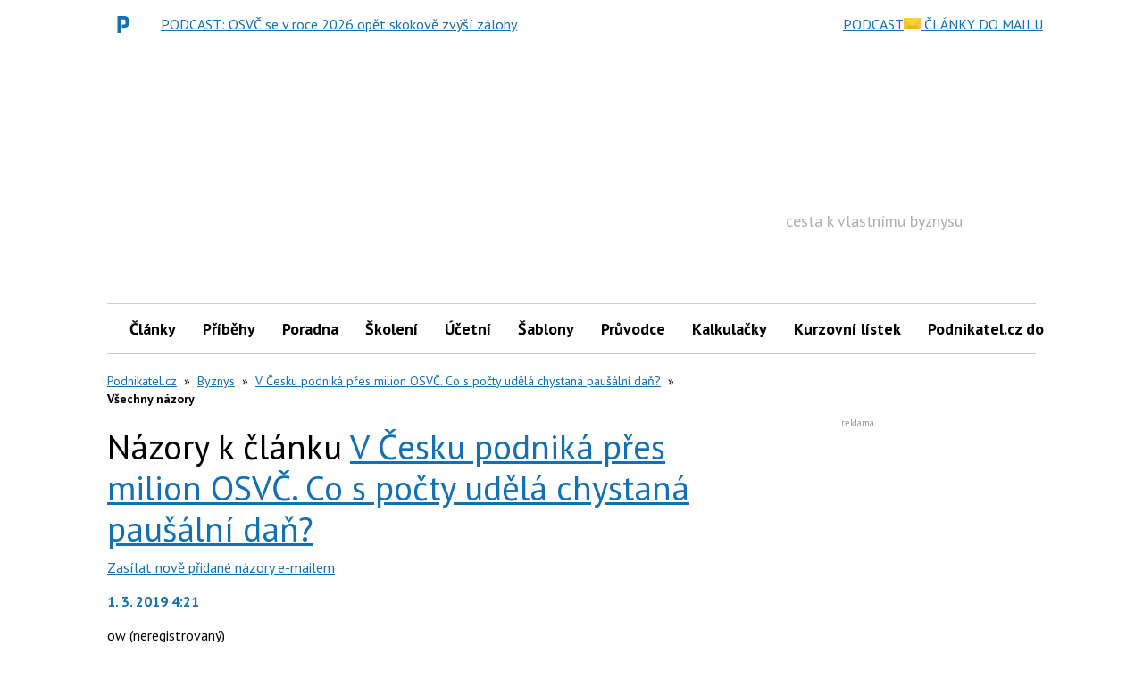

--- FILE ---
content_type: text/html; charset=utf-8
request_url: https://www.google.com/recaptcha/api2/aframe
body_size: 267
content:
<!DOCTYPE HTML><html><head><meta http-equiv="content-type" content="text/html; charset=UTF-8"></head><body><script nonce="OTnBLefuU2g0wSGtPLRvXw">/** Anti-fraud and anti-abuse applications only. See google.com/recaptcha */ try{var clients={'sodar':'https://pagead2.googlesyndication.com/pagead/sodar?'};window.addEventListener("message",function(a){try{if(a.source===window.parent){var b=JSON.parse(a.data);var c=clients[b['id']];if(c){var d=document.createElement('img');d.src=c+b['params']+'&rc='+(localStorage.getItem("rc::a")?sessionStorage.getItem("rc::b"):"");window.document.body.appendChild(d);sessionStorage.setItem("rc::e",parseInt(sessionStorage.getItem("rc::e")||0)+1);localStorage.setItem("rc::h",'1769174108166');}}}catch(b){}});window.parent.postMessage("_grecaptcha_ready", "*");}catch(b){}</script></body></html>